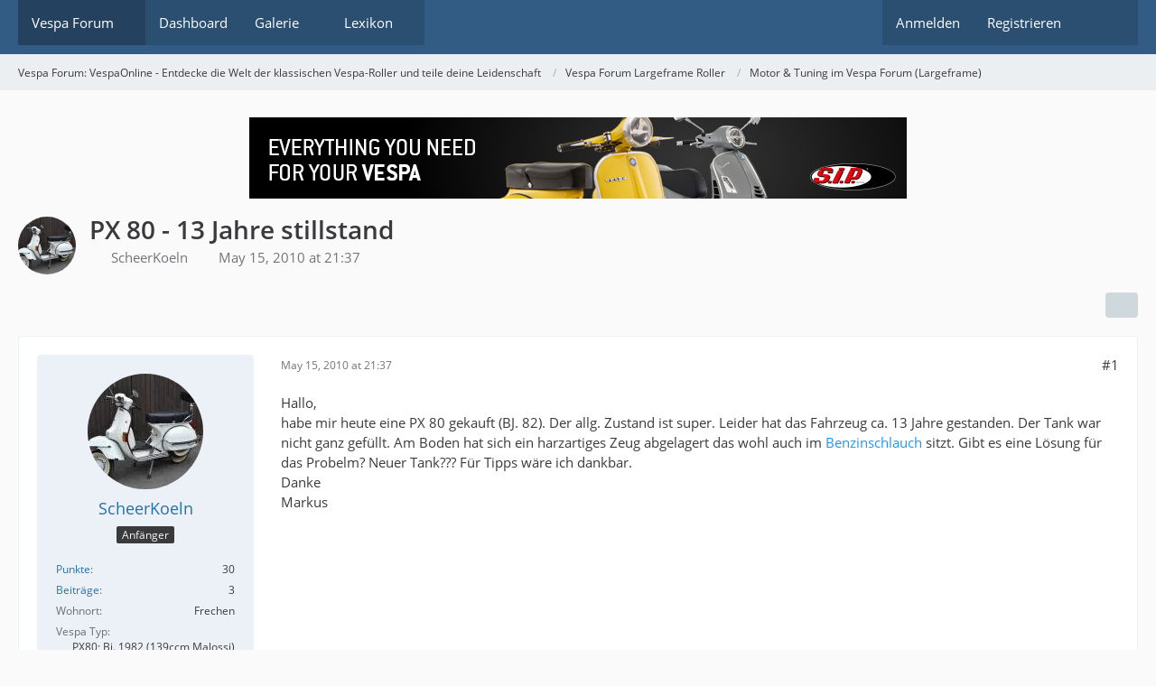

--- FILE ---
content_type: text/html; charset=UTF-8
request_url: https://www.vespaonline.de/forum/193662-px-80-13-jahre-stillstand/
body_size: 12860
content:









<!DOCTYPE html>
<html
	dir="ltr"
	lang="de"
	data-color-scheme="system"
>

<head>
	<meta charset="utf-8">
		
	<title>PX 80 - 13 Jahre stillstand - Motor &amp; Tuning im Vespa Forum (Largeframe) - Vespa Forum: VespaOnline - Entdecke die Welt der klassischen Vespa-Roller und teile deine Leidenschaft</title>
	
	<meta name="viewport" content="width=device-width, initial-scale=1">
<meta name="format-detection" content="telephone=no">
<meta name="description" content="Hallo,
habe mir heute eine PX 80 gekauft (BJ. 82). Der allg. Zustand ist super. Leider hat das Fahrzeug ca. 13 Jahre gestanden. Der Tank war nicht ganz gefüllt. Am Boden hat sich ein harzartiges Zeug abgelagert das wohl auch im  Benzinschlauch  sitzt.…">
<meta property="og:site_name" content="Vespa Forum: VespaOnline - Entdecke die Welt der klassischen Vespa-Roller und teile deine Leidenschaft">
<meta property="og:title" content="PX 80 - 13 Jahre stillstand - Vespa Forum: VespaOnline - Entdecke die Welt der klassischen Vespa-Roller und teile deine Leidenschaft">
<meta property="og:url" content="https://www.vespaonline.de/forum/193662-px-80-13-jahre-stillstand/">
<meta property="og:type" content="article">
<meta property="og:description" content="Hallo,
habe mir heute eine PX 80 gekauft (BJ. 82). Der allg. Zustand ist super. Leider hat das Fahrzeug ca. 13 Jahre gestanden. Der Tank war nicht ganz gefüllt. Am Boden hat sich ein harzartiges Zeug abgelagert das wohl auch im  Benzinschlauch  sitzt.…">
<meta name="keywords" content="Vespa PX, Vespa PX 80">

<!-- Stylesheets -->
<link rel="stylesheet" type="text/css" href="https://www.vespaonline.de/wsc/style/style-3.css?m=1769613532"><link rel="preload" href="https://www.vespaonline.de/wsc/font/families/Open%20Sans/OpenSans-Regular.woff2?v=1614334343" as="font" crossorigin>

<meta name="timezone" content="Europe/Berlin">


<script data-cfasync="false">
	var WCF_PATH = 'https:\/\/www.vespaonline.de\/wsc\/';
	var WSC_API_URL = 'https:\/\/www.vespaonline.de\/wsc\/';
	var WSC_RPC_API_URL = 'https://www.vespaonline.de/wsc/api/rpc/';
	
	var LANGUAGE_ID = 1;
	var LANGUAGE_USE_INFORMAL_VARIANT = false;
	var TIME_NOW = 1770045862;
	var LAST_UPDATE_TIME = 1769613531;
	var ENABLE_DEBUG_MODE = false;
	var ENABLE_PRODUCTION_DEBUG_MODE = false;
	var ENABLE_DEVELOPER_TOOLS = false;
	var PAGE_TITLE = 'Vespa Forum: VespaOnline - Entdecke die Welt der klassischen Vespa-Roller und teile deine Leidenschaft';
	
	var REACTION_TYPES = {"7":{"title":"ThumbsUp","renderedIcon":"<img\n\tsrc=\"https:\/\/www.vespaonline.de\/wsc\/images\/reaction\/7-1f44d.png\"\n\talt=\"ThumbsUp\"\n\tclass=\"reactionType\"\n\tdata-reaction-type-id=\"7\"\n>","iconPath":"https:\/\/www.vespaonline.de\/wsc\/images\/reaction\/7-1f44d.png","showOrder":1,"reactionTypeID":7,"isAssignable":1},"1":{"title":"Gef\u00e4llt mir","renderedIcon":"<img\n\tsrc=\"https:\/\/www.vespaonline.de\/wsc\/images\/reaction\/like.svg\"\n\talt=\"Gef\u00e4llt mir\"\n\tclass=\"reactionType\"\n\tdata-reaction-type-id=\"1\"\n>","iconPath":"https:\/\/www.vespaonline.de\/wsc\/images\/reaction\/like.svg","showOrder":2,"reactionTypeID":1,"isAssignable":1},"2":{"title":"Danke","renderedIcon":"<img\n\tsrc=\"https:\/\/www.vespaonline.de\/wsc\/images\/reaction\/thanks.svg\"\n\talt=\"Danke\"\n\tclass=\"reactionType\"\n\tdata-reaction-type-id=\"2\"\n>","iconPath":"https:\/\/www.vespaonline.de\/wsc\/images\/reaction\/thanks.svg","showOrder":3,"reactionTypeID":2,"isAssignable":1},"3":{"title":"Haha","renderedIcon":"<img\n\tsrc=\"https:\/\/www.vespaonline.de\/wsc\/images\/reaction\/haha.svg\"\n\talt=\"Haha\"\n\tclass=\"reactionType\"\n\tdata-reaction-type-id=\"3\"\n>","iconPath":"https:\/\/www.vespaonline.de\/wsc\/images\/reaction\/haha.svg","showOrder":4,"reactionTypeID":3,"isAssignable":1},"4":{"title":"Verwirrend","renderedIcon":"<img\n\tsrc=\"https:\/\/www.vespaonline.de\/wsc\/images\/reaction\/confused.svg\"\n\talt=\"Verwirrend\"\n\tclass=\"reactionType\"\n\tdata-reaction-type-id=\"4\"\n>","iconPath":"https:\/\/www.vespaonline.de\/wsc\/images\/reaction\/confused.svg","showOrder":5,"reactionTypeID":4,"isAssignable":1},"5":{"title":"Traurig","renderedIcon":"<img\n\tsrc=\"https:\/\/www.vespaonline.de\/wsc\/images\/reaction\/sad.svg\"\n\talt=\"Traurig\"\n\tclass=\"reactionType\"\n\tdata-reaction-type-id=\"5\"\n>","iconPath":"https:\/\/www.vespaonline.de\/wsc\/images\/reaction\/sad.svg","showOrder":6,"reactionTypeID":5,"isAssignable":1}};
	
	
		{
		const colorScheme = matchMedia("(prefers-color-scheme: dark)").matches ? "dark" : "light";
		document.documentElement.dataset.colorScheme = colorScheme;
	}
	</script>

<script data-cfasync="false" src="https://www.vespaonline.de/wsc/js/WoltLabSuite/WebComponent.min.js?v=1769613531"></script>
<script data-cfasync="false" src="https://www.vespaonline.de/wsc/js/preload/de.preload.js?v=1769613531"></script>

<script data-cfasync="false" src="https://www.vespaonline.de/wsc/js/WoltLabSuite.Core.tiny.min.js?v=1769613531"></script>
<script data-cfasync="false">
requirejs.config({
	baseUrl: 'https:\/\/www.vespaonline.de\/wsc\/js',
	urlArgs: 't=1769613531'
	
});

window.addEventListener('pageshow', function(event) {
	if (event.persisted) {
		window.location.reload();
	}
});

</script>











<script data-cfasync="false" src="https://www.vespaonline.de/wsc/js/WoltLabSuite.Gallery.tiny.min.js?v=1769613531"></script>

<script data-cfasync="false" src="https://www.vespaonline.de/wsc/js/WoltLabSuite.Forum.tiny.min.js?v=1769613531"></script>


<noscript>
	<style>
		.jsOnly {
			display: none !important;
		}
		
		.noJsOnly {
			display: block !important;
		}
	</style>
</noscript>



	<script data-eager="true">
		WoltLabLanguage.registerPhrase('wcf.fancybox.imageError', 'Dieses Bild konnte nicht geladen werden.');
		WoltLabLanguage.registerPhrase('wcf.fancybox.moveUp', 'Nach oben bewegen');
		WoltLabLanguage.registerPhrase('wcf.fancybox.moveDown', 'Nach unten bewegen');
		WoltLabLanguage.registerPhrase('wcf.fancybox.moveLeft', 'Nach links bewegen');
		WoltLabLanguage.registerPhrase('wcf.fancybox.moveRight', 'Nach rechts bewegen');
		WoltLabLanguage.registerPhrase('wcf.fancybox.zoomIn', 'Vergrößern');
		WoltLabLanguage.registerPhrase('wcf.fancybox.zoomOut', 'Verkleinern');
		WoltLabLanguage.registerPhrase('wcf.fancybox.toggleFull', 'Zoomstufe umschalten');
		WoltLabLanguage.registerPhrase('wcf.fancybox.toggle1to1', 'Zoomstufe umschalten');
		WoltLabLanguage.registerPhrase('wcf.fancybox.iterateZoom', 'Zoomstufe umschalten');
		WoltLabLanguage.registerPhrase('wcf.fancybox.rotateCcw', 'Gegen den Uhrzeigersinn rotieren');
		WoltLabLanguage.registerPhrase('wcf.fancybox.rotateCw', 'Im Uhrzeigersinn drehen');
		WoltLabLanguage.registerPhrase('wcf.fancybox.flipX', 'Horizontal drehen');
		WoltLabLanguage.registerPhrase('wcf.fancybox.flipY', 'Vertikal spiegeln');
		WoltLabLanguage.registerPhrase('wcf.fancybox.reset', 'Zurücksetzen');
		WoltLabLanguage.registerPhrase('wcf.fancybox.error', 'Etwas ist schiefgelaufen.');
		WoltLabLanguage.registerPhrase('wcf.fancybox.next', 'Weiter');
		WoltLabLanguage.registerPhrase('wcf.fancybox.prev', 'Zurück');
		WoltLabLanguage.registerPhrase('wcf.fancybox.goto', 'Gehe zu Seite #%d');
		WoltLabLanguage.registerPhrase('wcf.fancybox.download', 'Herunterladen');
		WoltLabLanguage.registerPhrase('wcf.fancybox.toggleFullscreen', 'Vollbildmodus umschalten');
		WoltLabLanguage.registerPhrase('wcf.fancybox.toggleExpand', 'Umschalten zwischen Vollbildmodus');
		WoltLabLanguage.registerPhrase('wcf.fancybox.toggleThumbs', 'Miniaturbilder umschalten');
		WoltLabLanguage.registerPhrase('wcf.fancybox.toggleAutoplay', 'Diashow umschalten');
		WoltLabLanguage.registerPhrase('wcf.fancybox.close', 'Schließen');
		WoltLabLanguage.registerPhrase('wcf.fancybox.next', 'Weiter');
		WoltLabLanguage.registerPhrase('wcf.fancybox.prev', 'Zurück');
		WoltLabLanguage.registerPhrase('wcf.fancybox.modal', 'Sie können diesen Dialog mit der ESC-Taste schließen');
		WoltLabLanguage.registerPhrase('wcf.fancybox.elementNotFound', 'HTML Element nicht gefunden');
		WoltLabLanguage.registerPhrase('wcf.fancybox.iframeError', 'Fehler beim Laden der Seite');

	  {
		let stylesheet = document.getElementById("fancybox-stylesheet");
		if (stylesheet === null) {
		  stylesheet = document.createElement("link");
		  stylesheet.rel = "stylesheet";
		  stylesheet.type = "text/css";
		  stylesheet.href = "https://www.vespaonline.de/wsc/style/fancybox.css";
		  stylesheet.id = "fancybox-stylesheet";

		  document.querySelector('link[rel="stylesheet"]').before(stylesheet);
		}
	  }
	</script>
			<template id="consentImageViewer" data-show-all-media="0">
			<div class="messageUserConsent" data-target="">
	<div class="messageUserConsentHeader">
		<span class="messageUserConsentTitle">Externer Inhalt</span>
		<a href="" class="messageUserConsentHost externalURL"></a>
	</div>
	<div class="messageUserConsentDescription">Inhalte von externen Seiten werden ohne Ihre Zustimmung nicht automatisch geladen und angezeigt.</div>
	<div class="messageUserConsentButtonContainer">
		<button type="button" class="button buttonPrimary small jsButtonMessageUserConsentOnce">Inhalt einmalig anzeigen</button>
		<button type="button" class="button small jsButtonMessageUserConsentEnable">Alle externen Inhalte anzeigen</button>
	</div>
	<div class="messageUserConsentNotice">Durch die Aktivierung der externen Inhalte erklären Sie sich damit einverstanden, dass personenbezogene Daten an Drittplattformen übermittelt werden. Mehr Informationen dazu haben wir in unserer Datenschutzerklärung zur Verfügung gestellt.</div>
</div>		</template>
		
	<script type="application/ld+json">
{
"@context": "http://schema.org",
"@type": "WebSite",
"url": "https:\/\/www.vespaonline.de\/",
"potentialAction": {
"@type": "SearchAction",
"target": "https:\/\/www.vespaonline.de\/wsc\/search\/?q={search_term_string}",
"query-input": "required name=search_term_string"
}
}
</script>
<link rel="apple-touch-icon" sizes="180x180" href="https://www.vespaonline.de/wsc/images/style-3/apple-touch-icon.png">
<link rel="manifest" href="https://www.vespaonline.de/wsc/images/style-3/manifest-1.json">
<link rel="icon" type="image/png" sizes="48x48" href="https://www.vespaonline.de/wsc/images/style-3/favicon-48x48.png">
<meta name="msapplication-config" content="https://www.vespaonline.de/wsc/images/style-3/browserconfig.xml">
<meta name="theme-color" content="#325c84">
<script>
	{
		document.querySelector('meta[name="theme-color"]').content = window.getComputedStyle(document.documentElement).getPropertyValue("--wcfPageThemeColor");
	}
</script>

	
			<link rel="canonical" href="https://www.vespaonline.de/forum/193662-px-80-13-jahre-stillstand/">
		
					
			<script type="application/ld+json">
			{
				"@context": "http://schema.org",
				"@type": "Question",
				"name": "PX 80 - 13 Jahre stillstand",
				"upvoteCount": "0",
				"text": "Hallo,\nhabe mir heute eine PX 80 gekauft (BJ. 82). Der allg. Zustand ist super. Leider hat das Fahrzeug ca. 13 Jahre gestanden. Der Tank war nicht ganz gef\u00fcllt. Am Boden hat sich ein harzartiges Zeug abgelagert das wohl auch im  Benzinschlauch  sitzt. Gibt es eine L\u00f6sung f\u00fcr das Probelm? Neuer Tank??? F\u00fcr Tipps w\u00e4re ich dankbar.\nDanke\nMarkus",
				"datePublished": "2010-05-15T21:37:08+02:00",
				"author": {
					"@type": "Person",
					"name": "ScheerKoeln"											,"url": "https:\/\/www.vespaonline.de\/wsc\/user\/17491-scheerkoeln\/"									},
				"answerCount": "3"			}
		</script>
		</head>

<body id="tpl_wbb_thread"
	itemscope itemtype="http://schema.org/WebPage" itemid="https://www.vespaonline.de/forum/193662-px-80-13-jahre-stillstand/"	data-template="thread" data-application="wbb" data-page-id="46" data-page-identifier="com.woltlab.wbb.Thread"	data-board-id="132" data-thread-id="193662"	class="">

<span id="top"></span>

<div id="pageContainer" class="pageContainer">
	
	
	<div id="pageHeaderContainer" class="pageHeaderContainer">
	<header id="pageHeader" class="pageHeader">
		<div id="pageHeaderPanel" class="pageHeaderPanel">
			<div class="layoutBoundary">
				<div class="box mainMenu" data-box-identifier="com.woltlab.wcf.MainMenu">
			
		
	<div class="boxContent">
		<nav aria-label="Hauptmenü">
	<ol class="boxMenu">
		
		
					<li class="active boxMenuHasChildren" data-identifier="com.woltlab.wbb.BoardList">
				<a href="https://www.vespaonline.de/" class="boxMenuLink" aria-current="page">
					<span class="boxMenuLinkTitle">Vespa Forum</span>
																<fa-icon size="16" name="angle-down" solid></fa-icon>
									</a>
				
				<ol class="boxMenuDepth1">				
									<li class="" data-identifier="com.woltlab.wbb.UnresolvedThreadList">
				<a href="https://www.vespaonline.de/unresolved-thread-list/" class="boxMenuLink">
					<span class="boxMenuLinkTitle">Unerledigte Themen</span>
														</a>
				
				</li>				
									</ol></li>									<li class="" data-identifier="com.woltlab.wcf.Dashboard">
				<a href="https://www.vespaonline.de/wsc/dashboard/" class="boxMenuLink">
					<span class="boxMenuLinkTitle">Dashboard</span>
														</a>
				
				</li>				
									<li class=" boxMenuHasChildren" data-identifier="com.woltlab.gallery.Gallery">
				<a href="https://www.vespaonline.de/gallery/" class="boxMenuLink">
					<span class="boxMenuLinkTitle">Galerie</span>
																<fa-icon size="16" name="angle-down" solid></fa-icon>
									</a>
				
				<ol class="boxMenuDepth1">				
									<li class="" data-identifier="com.woltlab.gallery.AlbumList">
				<a href="https://www.vespaonline.de/gallery/album-list/" class="boxMenuLink">
					<span class="boxMenuLinkTitle">Alben</span>
														</a>
				
				</li>				
									<li class="" data-identifier="com.woltlab.gallery.Map">
				<a href="https://www.vespaonline.de/gallery/map/" class="boxMenuLink">
					<span class="boxMenuLinkTitle">Karte</span>
														</a>
				
				</li>				
									</ol></li>									<li class=" boxMenuHasChildren" data-identifier="com.viecode.lexicon.Lexicon">
				<a href="https://www.vespaonline.de/lexicon/" class="boxMenuLink">
					<span class="boxMenuLinkTitle">Lexikon</span>
																<fa-icon size="16" name="angle-down" solid></fa-icon>
									</a>
				
				<ol class="boxMenuDepth1">				
									<li class="" data-identifier="com.viecode.lexicon.Changes">
				<a href="https://www.vespaonline.de/lexicon/changes/" class="boxMenuLink">
					<span class="boxMenuLinkTitle">Letzte Änderungen</span>
														</a>
				
				</li>				
									</ol></li>								
		
	</ol>
</nav>	</div>
</div><button type="button" class="pageHeaderMenuMobile" aria-expanded="false" aria-label="Menü">
	<span class="pageHeaderMenuMobileInactive">
		<fa-icon size="32" name="bars"></fa-icon>
	</span>
	<span class="pageHeaderMenuMobileActive">
		<fa-icon size="32" name="xmark"></fa-icon>
	</span>
</button>
				
				<nav id="topMenu" class="userPanel">
	<ul class="userPanelItems">
								<li id="userLogin">
				<a
					class="loginLink"
					href="https://www.vespaonline.de/wsc/login/?url=https%3A%2F%2Fwww.vespaonline.de%2Fforum%2F193662-px-80-13-jahre-stillstand%2F"
					rel="nofollow"
				>Anmelden</a>
			</li>
							<li id="userRegistration">
					<a
						class="registrationLink"
						href="https://www.vespaonline.de/wsc/register/"
						rel="nofollow"
					>Registrieren</a>
				</li>
							
								
							
		<!-- page search -->
		<li>
			<a href="https://www.vespaonline.de/wsc/search/" id="userPanelSearchButton" class="jsTooltip" title="Suche"><fa-icon size="32" name="magnifying-glass"></fa-icon> <span>Suche</span></a>
		</li>
	</ul>
</nav>
	<a
		href="https://www.vespaonline.de/wsc/login/?url=https%3A%2F%2Fwww.vespaonline.de%2Fforum%2F193662-px-80-13-jahre-stillstand%2F"
		class="userPanelLoginLink jsTooltip"
		title="Anmelden"
		rel="nofollow"
	>
		<fa-icon size="32" name="arrow-right-to-bracket"></fa-icon>
	</a>
			</div>
		</div>
		
		<div id="pageHeaderFacade" class="pageHeaderFacade">
			<div class="layoutBoundary">
				<div id="pageHeaderLogo" class="pageHeaderLogo">
		
	<a href="https://www.vespaonline.de/" aria-label="Vespa Forum: VespaOnline - Entdecke die Welt der klassischen Vespa-Roller und teile deine Leidenschaft">
		<img src="https://www.vespaonline.de/wsc/images/style-3/pageLogo-a300f63c.png" alt="Vespa Forum: VespaOnline" class="pageHeaderLogoLarge" height="256" width="256" loading="eager">
		<img src="https://www.vespaonline.de/wsc/images/style-3/pageLogoMobile-ee384cd2.png" alt="Vespa Forum: VespaOnline" class="pageHeaderLogoSmall" height="132" width="114" loading="eager">
		
		
	</a>
</div>
				
					

					
		
			
	
<button type="button" id="pageHeaderSearchMobile" class="pageHeaderSearchMobile" aria-expanded="false" aria-label="Suche">
	<fa-icon size="32" name="magnifying-glass"></fa-icon>
</button>

<div id="pageHeaderSearch" class="pageHeaderSearch">
	<form method="post" action="https://www.vespaonline.de/wsc/search/">
		<div id="pageHeaderSearchInputContainer" class="pageHeaderSearchInputContainer">
			<div class="pageHeaderSearchType dropdown">
				<a href="#" class="button dropdownToggle" id="pageHeaderSearchTypeSelect">
					<span class="pageHeaderSearchTypeLabel">Dieses Thema</span>
					<fa-icon size="16" name="angle-down" solid></fa-icon>
				</a>
				<ul class="dropdownMenu">
					<li><a href="#" data-extended-link="https://www.vespaonline.de/wsc/search/?extended=1" data-object-type="everywhere">Alles</a></li>
					<li class="dropdownDivider"></li>
					
											<li><a href="#" data-extended-link="https://www.vespaonline.de/wsc/search/?extended=1&amp;type=com.woltlab.wbb.post" data-object-type="com.woltlab.wbb.post" data-parameters='{ "threadID": 193662 }'>Dieses Thema</a></li>		<li><a href="#" data-extended-link="https://www.vespaonline.de/wsc/search/?extended=1&amp;type=com.woltlab.wbb.post" data-object-type="com.woltlab.wbb.post" data-parameters='{ "boardID": 132 }'>Dieses Forum</a></li>
						
						<li class="dropdownDivider"></li>
					
					
																																								<li><a href="#" data-extended-link="https://www.vespaonline.de/wsc/search/?type=com.woltlab.wbb.post&amp;extended=1" data-object-type="com.woltlab.wbb.post">Forum</a></li>
																								<li><a href="#" data-extended-link="https://www.vespaonline.de/wsc/search/?type=com.woltlab.gallery.image&amp;extended=1" data-object-type="com.woltlab.gallery.image">Galerie</a></li>
																								<li><a href="#" data-extended-link="https://www.vespaonline.de/wsc/search/?type=com.viecode.lexicon.entry&amp;extended=1" data-object-type="com.viecode.lexicon.entry">Lexikon</a></li>
																								<li><a href="#" data-extended-link="https://www.vespaonline.de/wsc/search/?type=com.woltlab.wcf.page&amp;extended=1" data-object-type="com.woltlab.wcf.page">Seiten</a></li>
																
					<li class="dropdownDivider"></li>
					<li><a class="pageHeaderSearchExtendedLink" href="https://www.vespaonline.de/wsc/search/?extended=1">Erweiterte Suche</a></li>
				</ul>
			</div>
			
			<input type="search" name="q" id="pageHeaderSearchInput" class="pageHeaderSearchInput" placeholder="Suchbegriff eingeben" autocomplete="off" value="">
			
			<button type="submit" class="pageHeaderSearchInputButton button" title="Suche">
				<fa-icon size="16" name="magnifying-glass"></fa-icon>
			</button>
			
			<div id="pageHeaderSearchParameters"></div>
			
					</div>
	</form>
</div>

	
			</div>
		</div>
	</header>
	
	
</div>
	
	
	
	
	
	<div class="pageNavigation">
	<div class="layoutBoundary">
			<nav class="breadcrumbs" aria-label="Verlaufsnavigation">
		<ol class="breadcrumbs__list" itemprop="breadcrumb" itemscope itemtype="http://schema.org/BreadcrumbList">
			<li class="breadcrumbs__item" title="Vespa Forum: VespaOnline - Entdecke die Welt der klassischen Vespa-Roller und teile deine Leidenschaft" itemprop="itemListElement" itemscope itemtype="http://schema.org/ListItem">
							<a class="breadcrumbs__link" href="https://www.vespaonline.de/" itemprop="item">
																<span class="breadcrumbs__title" itemprop="name">Vespa Forum: VespaOnline - Entdecke die Welt der klassischen Vespa-Roller und teile deine Leidenschaft</span>
							</a>
															<meta itemprop="position" content="1">
																					</li>
														
											<li class="breadcrumbs__item" title="Vespa Forum Largeframe Roller" itemprop="itemListElement" itemscope itemtype="http://schema.org/ListItem">
							<a class="breadcrumbs__link" href="https://www.vespaonline.de/board/129-vespa-forum-largeframe-roller/" itemprop="item">
																<span class="breadcrumbs__title" itemprop="name">Vespa Forum Largeframe Roller</span>
							</a>
															<meta itemprop="position" content="2">
																					</li>
														
											<li class="breadcrumbs__item" title="Motor &amp; Tuning im Vespa Forum (Largeframe)" itemprop="itemListElement" itemscope itemtype="http://schema.org/ListItem">
							<a class="breadcrumbs__link" href="https://www.vespaonline.de/board/132-motor-tuning-im-vespa-forum-largeframe/" itemprop="item">
																	<span class="breadcrumbs__parent_indicator">
										<fa-icon size="16" name="arrow-left-long"></fa-icon>
									</span>
																<span class="breadcrumbs__title" itemprop="name">Motor &amp; Tuning im Vespa Forum (Largeframe)</span>
							</a>
															<meta itemprop="position" content="3">
																					</li>
		</ol>
	</nav>
	</div>
</div>
	
	
	
	<section id="main" class="main" role="main" 	itemprop="mainEntity" itemscope itemtype="http://schema.org/DiscussionForumPosting"
	itemid="https://www.vespaonline.de/forum/193662-px-80-13-jahre-stillstand/#post529181"
>
				
		<div class="layoutBoundary">
			

						
			<div id="content" class="content">
				<div class="wcfAdLocation wcfAdLocationHeaderContent"><div><a href=https://www.sip-scootershop.com/?utm_campaign=partner&utm_source=partnername&utm_medium=banner title="SIP Scootershop | Vespa Tuning &amp; Scooter Parts"><img src=https://static.sip-scootershop.com/media/marketing/banner/regular/728x90_banner_modern_classic_vespa_en.jpg width="728" height="90" alt="SIP Scootershop | Vespa Tuning &amp; Scooter Parts" /></a></div></div>				
																<header class="contentHeader messageGroupContentHeader wbbThread" data-thread-id="193662" data-is-closed="0" data-is-deleted="0" data-is-disabled="0" data-is-sticky="0" data-is-announcement="0" data-is-link="0">
		<div class="contentHeaderIcon">
			<img src="https://www.vespaonline.de/wsc/_data/public/files/65/cc/114254-65cc85153360eeb2a9966a030803ca56271f59f4dfe27efa284e54293f83f77f.webp" width="64" height="64" alt="" class="userAvatarImage">
															
		</div>

		<div class="contentHeaderTitle">
			<h1 class="contentTitle" itemprop="name headline">PX 80 - 13 Jahre stillstand</h1>
			<ul class="inlineList contentHeaderMetaData">
				

				

									<li>
						<fa-icon size="16" name="user"></fa-icon>
						<a href="https://www.vespaonline.de/wsc/user/17491-scheerkoeln/" data-object-id="17491" class="userLink">ScheerKoeln</a>					</li>
				
				<li>
					<fa-icon size="16" name="clock"></fa-icon>
					<a href="https://www.vespaonline.de/forum/193662-px-80-13-jahre-stillstand/"><woltlab-core-date-time date="2010-05-15T21:37:08+02:00">May 15, 2010 at 21:37</woltlab-core-date-time></a>
				</li>

				
				
				
			</ul>

			<meta itemprop="url" content="https://www.vespaonline.de/forum/193662-px-80-13-jahre-stillstand/">
			<meta itemprop="commentCount" content="3">
					</div>

		
	</header>
													
				
				
				
				
				

				




	<div class="contentInteraction">
		
					<div class="contentInteractionButtonContainer">
				
									 <div class="contentInteractionShareButton">
						<button type="button" class="button small wsShareButton jsTooltip" title="Teilen" data-link="https://www.vespaonline.de/forum/193662-px-80-13-jahre-stillstand/" data-link-title="PX 80 - 13 Jahre stillstand" data-bbcode="[thread]193662[/thread]">
		<fa-icon size="16" name="share-nodes"></fa-icon>
	</button>					</div>
				
							</div>
			</div>


	<div class="section">
		<ul
			class="wbbThreadPostList messageList jsClipboardContainer"
			data-is-last-page="true"
			data-last-post-time="1273999196"
			data-page-no="1"
			data-type="com.woltlab.wbb.post"
		>
							
	


			
		
		
		
	
	
			<li
			id="post529181"
			class="
				anchorFixedHeader
				messageGroupStarter											"
		>
			<article class="wbbPost message messageSidebarOrientationLeft jsClipboardObject jsMessage userOnlineGroupMarking3"
				data-post-id="529181" data-can-edit="0" data-can-edit-inline="0"
				data-is-closed="0" data-is-deleted="0" data-is-disabled="0"
								data-object-id="529181" data-object-type="com.woltlab.wbb.likeablePost" data-user-id="17491"											>
				<meta itemprop="datePublished" content="2010-05-15T21:37:08+02:00">
													 
	
<aside role="presentation" class="messageSidebar member" itemprop="author" itemscope itemtype="http://schema.org/Person">
	<div class="messageAuthor">
		
		
								
							<div class="userAvatar">
					<a href="https://www.vespaonline.de/wsc/user/17491-scheerkoeln/" aria-hidden="true" tabindex="-1"><img src="https://www.vespaonline.de/wsc/_data/public/files/65/cc/114254-65cc85153360eeb2a9966a030803ca56271f59f4dfe27efa284e54293f83f77f.webp" width="128" height="128" alt="" class="userAvatarImage"></a>					
									</div>
						
			<div class="messageAuthorContainer">
				<a href="https://www.vespaonline.de/wsc/user/17491-scheerkoeln/" class="username userLink" data-object-id="17491" itemprop="url">
					<span itemprop="name">ScheerKoeln</span>
				</a>
														
					
							</div>
			
												<div class="userTitle">
						<span class="badge userTitleBadge">Anfänger</span>
					</div>
				
				
							
						</div>
	
			
		
									<div class="userCredits">
					<dl class="plain dataList">
						<dt><a href="#" class="activityPointsDisplay jsTooltip" title="Punkte von ScheerKoeln anzeigen" data-user-id="17491">Punkte</a></dt>
								<dd>30</dd>
														
														
								<dt><a href="https://www.vespaonline.de/user-post-list/17491-scheerkoeln/" title="Beiträge von ScheerKoeln" class="jsTooltip">Beiträge</a></dt>
	<dd>3</dd>

							
																																																															<dt>Wohnort</dt>
											<dd>Frechen</dd>
																																																																			<dt>Vespa Typ</dt>
											<dd>PX80; Bj. 1982 (139ccm Malossi)</dd>
					</dl>
				</div>
			
				
		
	</aside>
				
				<div class="messageContent">
					<header class="messageHeader">
						<div class="messageHeaderBox">
							<ul class="messageHeaderMetaData">
								<li><a href="https://www.vespaonline.de/forum/193662-px-80-13-jahre-stillstand/?postID=529181#post529181" rel="nofollow" class="permalink messagePublicationTime"><woltlab-core-date-time date="2010-05-15T21:37:08+02:00">May 15, 2010 at 21:37</woltlab-core-date-time></a></li>
								
								
							</ul>
							
							<ul class="messageStatus">
																																																
								
							</ul>
						</div>
						
						<ul class="messageQuickOptions">
															
														
															<li>
									<a href="https://www.vespaonline.de/forum/193662-px-80-13-jahre-stillstand/?postID=529181#post529181" rel="nofollow" class="jsTooltip wsShareButton" title="Teilen" data-link-title="PX 80 - 13 Jahre stillstand">#1</a>
								</li>
														
														
							
						</ul>
						
						
					</header>
					
					<div class="messageBody">
												
												
						
						
						<div class="messageText" itemprop="text">
																													
							<p>Hallo,<br>habe mir heute eine PX 80 gekauft (BJ. 82). Der allg. Zustand ist super. Leider hat das Fahrzeug ca. 13 Jahre gestanden. Der Tank war nicht ganz gefüllt. Am Boden hat sich ein harzartiges Zeug abgelagert das wohl auch im <a href="https://www.vespaonline.de/lexicon/entry/121-benzinschlauch/" class="lexiconEntryLink lexiconEntryAutoLink" data-object-id="121">Benzinschlauch</a> sitzt. Gibt es eine Lösung für das Probelm? Neuer Tank??? Für Tipps wäre ich dankbar.<br>Danke<br>Markus</p>						</div>
						
						
					</div>
					
					<footer class="messageFooter">
												
												
						
						
						<div class="messageFooterNotes">
														
														
														
														
							
						</div>
						
						<div class="messageFooterGroup">
							
																	
	<woltlab-core-reaction-summary
		data="[]"
		object-type="com.woltlab.wbb.likeablePost"
		object-id="529181"
		selected-reaction="0"
	></woltlab-core-reaction-summary>
							
							<ul class="messageFooterButtonsExtra buttonList smallButtons jsMobileNavigationExtra">
																																								
							</ul>
							
							<ul class="messageFooterButtons buttonList smallButtons jsMobileNavigation">
																																								
							</ul>
						</div>

						
					</footer>
				</div>
			</article>
		</li>
		
	
	
						
				
		
							
		
		
		
	
	
			<li
			id="post529191"
			class="
				anchorFixedHeader
															"
		>
			<article class="wbbPost message messageSidebarOrientationLeft jsClipboardObject jsMessage userOnlineGroupMarking3"
				data-post-id="529191" data-can-edit="0" data-can-edit-inline="0"
				data-is-closed="0" data-is-deleted="0" data-is-disabled="0"
								data-object-id="529191" data-object-type="com.woltlab.wbb.likeablePost" data-user-id="7822"													itemprop="comment"
					itemscope itemtype="http://schema.org/Comment"
					itemid="https://www.vespaonline.de/forum/193662-px-80-13-jahre-stillstand/?postID=529191#post529191"
							>
				<meta itemprop="datePublished" content="2010-05-15T21:47:25+02:00">
													<meta itemprop="url" content="https://www.vespaonline.de/forum/193662-px-80-13-jahre-stillstand/?postID=529191#post529191">
								
<aside role="presentation" class="messageSidebar member" itemprop="author" itemscope itemtype="http://schema.org/Person">
	<div class="messageAuthor">
		
		
								
							<div class="userAvatar">
					<a href="https://www.vespaonline.de/wsc/user/7822-2phace/" aria-hidden="true" tabindex="-1"><img src="https://www.vespaonline.de/wsc/_data/public/files/3b/17/108442-3b17f2eaa25c84cce58d5cb2ba966029f14f63a527d519e3fbc1cbb413427e0d.webp" width="128" height="128" alt="" class="userAvatarImage"></a>					
									</div>
						
			<div class="messageAuthorContainer">
				<a href="https://www.vespaonline.de/wsc/user/7822-2phace/" class="username userLink" data-object-id="7822" itemprop="url">
					<span itemprop="name">2phace</span>
				</a>
														
					
							</div>
			
												<div class="userTitle">
						<span class="badge userTitleBadge">Meister</span>
					</div>
				
				
							
						</div>
	
			
		
									<div class="userCredits">
					<dl class="plain dataList">
						<dt><a href="https://www.vespaonline.de/wsc/user/7822-2phace/#likes" class="jsTooltip" title="Erhaltene Reaktionen von 2phace">Reaktionen</a></dt>
								<dd>2</dd>
														
															<dt><a href="#" class="activityPointsDisplay jsTooltip" title="Punkte von 2phace anzeigen" data-user-id="7822">Punkte</a></dt>
								<dd>10,962</dd>
														
															<dt><a href="#" class="trophyPoints jsTooltip userTrophyOverlayList" data-user-id="7822" title="Trophäen von 2phace anzeigen">Trophäen</a></dt>
								<dd>1</dd>
														
								<dt><a href="https://www.vespaonline.de/user-post-list/7822-2phace/" title="Beiträge von 2phace" class="jsTooltip">Beiträge</a></dt>
	<dd>2,155</dd>
	<dt><a href="https://www.vespaonline.de/gallery/user-image-list/7822-2phace/" title="Bilder von 2phace" class="jsTooltip">Bilder</a></dt>
	<dd>2</dd>

							
																																																															<dt>Wohnort</dt>
											<dd>Hilden, Nähe Düsseldorf</dd>
																																																																			<dt>Vespa Typ</dt>
											<dd>suche gleichgesinnte Polo-Fahrer zum Rumprollen aufm Mäcces Parkplatz</dd>
					</dl>
				</div>
			
				
		
	</aside>
				
				<div class="messageContent">
					<header class="messageHeader">
						<div class="messageHeaderBox">
							<ul class="messageHeaderMetaData">
								<li><a href="https://www.vespaonline.de/forum/193662-px-80-13-jahre-stillstand/?postID=529191#post529191" rel="nofollow" class="permalink messagePublicationTime"><woltlab-core-date-time date="2010-05-15T21:47:25+02:00">May 15, 2010 at 21:47</woltlab-core-date-time></a></li>
								
								
							</ul>
							
							<ul class="messageStatus">
																																																
								
							</ul>
						</div>
						
						<ul class="messageQuickOptions">
															
														
															<li>
									<a href="https://www.vespaonline.de/forum/193662-px-80-13-jahre-stillstand/?postID=529191#post529191" rel="nofollow" class="jsTooltip wsShareButton" title="Teilen" data-link-title="PX 80 - 13 Jahre stillstand">#2</a>
								</li>
														
														
							
						</ul>
						
						
					</header>
					
					<div class="messageBody">
												
												
						
						
						<div class="messageText" itemprop="text">
														
							<p>Hi!</p><p>Sei bitte nicht böse, wenn du jetzt nicht flugs eine Antwort auf deine Fragen bekommst... Ich möchte dich zunächst an die Suchfunktion verweisen, der Button oben links unter dem Vespaonline-Logo (mit der kleinen Lupe). Dort findest du, was du wissen möchtest.</p>						</div>
						
						
					</div>
					
					<footer class="messageFooter">
												
													<div class="messageSignature">
								<div><p>Wer reitet so spät durch Nacht und Wind...?</p></div>
							</div>
												
						
						
						<div class="messageFooterNotes">
														
														
														
														
							
						</div>
						
						<div class="messageFooterGroup">
							
																	
	<woltlab-core-reaction-summary
		data="[]"
		object-type="com.woltlab.wbb.likeablePost"
		object-id="529191"
		selected-reaction="0"
	></woltlab-core-reaction-summary>
							
							<ul class="messageFooterButtonsExtra buttonList smallButtons jsMobileNavigationExtra">
																																								
							</ul>
							
							<ul class="messageFooterButtons buttonList smallButtons jsMobileNavigation">
																																								
							</ul>
						</div>

						
					</footer>
				</div>
			</article>
		</li>
		
	
	
										
						
						
						
							
		
							
		
		
		
	
	
			<li
			id="post529204"
			class="
				anchorFixedHeader
															"
		>
			<article class="wbbPost message messageSidebarOrientationLeft jsClipboardObject jsMessage userOnlineGroupMarking7"
				data-post-id="529204" data-can-edit="0" data-can-edit-inline="0"
				data-is-closed="0" data-is-deleted="0" data-is-disabled="0"
								data-object-id="529204" data-object-type="com.woltlab.wbb.likeablePost" data-user-id="17119"													itemprop="comment"
					itemscope itemtype="http://schema.org/Comment"
					itemid="https://www.vespaonline.de/forum/193662-px-80-13-jahre-stillstand/?postID=529204#post529204"
							>
				<meta itemprop="datePublished" content="2010-05-15T22:13:49+02:00">
													<meta itemprop="url" content="https://www.vespaonline.de/forum/193662-px-80-13-jahre-stillstand/?postID=529204#post529204">
								
<aside role="presentation" class="messageSidebar member" itemprop="author" itemscope itemtype="http://schema.org/Person">
	<div class="messageAuthor">
		
		
								
							<div class="userAvatar">
					<a href="https://www.vespaonline.de/wsc/user/17119-rassmo/" aria-hidden="true" tabindex="-1"><img src="https://www.vespaonline.de/wsc/_data/public/files/09/d0/114057-09d0a3d3141e66a106595f8045bbc53c6365d3ce75460190f83bbfb4e32d9a1e.webp" width="128" height="128" alt="" class="userAvatarImage"></a>					
									</div>
						
			<div class="messageAuthorContainer">
				<a href="https://www.vespaonline.de/wsc/user/17119-rassmo/" class="username userLink" data-object-id="17119" itemprop="url">
					<span itemprop="name"><font color=#0066CC><strong>rassmo</strong></font></span>
				</a>
														
					
							</div>
			
												<div class="userTitle">
						<span class="badge userTitleBadge blue">Foren-Himbeertoni</span>
					</div>
				
				
							
						</div>
	
			
		
									<div class="userCredits">
					<dl class="plain dataList">
						<dt><a href="https://www.vespaonline.de/wsc/user/17119-rassmo/#likes" class="jsTooltip" title="Erhaltene Reaktionen von rassmo">Reaktionen</a></dt>
								<dd>2,629</dd>
														
															<dt><a href="#" class="activityPointsDisplay jsTooltip" title="Punkte von rassmo anzeigen" data-user-id="17119">Punkte</a></dt>
								<dd>62,174</dd>
														
															<dt><a href="#" class="trophyPoints jsTooltip userTrophyOverlayList" data-user-id="17119" title="Trophäen von rassmo anzeigen">Trophäen</a></dt>
								<dd>3</dd>
														
								<dt><a href="https://www.vespaonline.de/user-post-list/17119-rassmo/" title="Beiträge von rassmo" class="jsTooltip">Beiträge</a></dt>
	<dd>11,833</dd>

	<dt><a href="https://www.vespaonline.de/lexicon/entry-list/?userID=17119" title="Einträge von „rassmo“ suchen" class="jsTooltip">Einträge</a></dt>
	<dd>10</dd>
					</dl>
				</div>
			
				
		
	</aside>
				
				<div class="messageContent">
					<header class="messageHeader">
						<div class="messageHeaderBox">
							<ul class="messageHeaderMetaData">
								<li><a href="https://www.vespaonline.de/forum/193662-px-80-13-jahre-stillstand/?postID=529204#post529204" rel="nofollow" class="permalink messagePublicationTime"><woltlab-core-date-time date="2010-05-15T22:13:49+02:00">May 15, 2010 at 22:13</woltlab-core-date-time></a></li>
								
								
							</ul>
							
							<ul class="messageStatus">
																																																
								
							</ul>
						</div>
						
						<ul class="messageQuickOptions">
															
														
															<li>
									<a href="https://www.vespaonline.de/forum/193662-px-80-13-jahre-stillstand/?postID=529204#post529204" rel="nofollow" class="jsTooltip wsShareButton" title="Teilen" data-link-title="PX 80 - 13 Jahre stillstand">#3</a>
								</li>
														
														
							
						</ul>
						
						
					</header>
					
					<div class="messageBody">
												
												
						
						
						<div class="messageText" itemprop="text">
														
							<blockquote class="quoteBox collapsibleBbcode jsCollapsibleBbcode" cite="/forum/?postID=529181#post529181">
	<div class="quoteBoxIcon">
					<a href="https://www.vespaonline.de/wsc/user/17491-scheerkoeln/" class="userLink" data-object-id="17491" aria-hidden="true" tabindex="-1"><img src="https://www.vespaonline.de/wsc/_data/public/files/65/cc/114254-65cc85153360eeb2a9966a030803ca56271f59f4dfe27efa284e54293f83f77f.webp" width="24" height="24" alt="" class="userAvatarImage"></a>
			</div>
	
	<div class="quoteBoxTitle">
									<a href="/forum/?postID=529181#post529181">Zitat von ScheerKoeln</a>
						</div>
	
	<div class="quoteBoxContent">
		<p>Am Boden hat sich ein harzartiges Zeug abgelagert das wohl auch im <a href="https://www.vespaonline.de/lexicon/entry/121-benzinschlauch/" class="lexiconEntryLink lexiconEntryAutoLink" data-object-id="121">Benzinschlauch</a> sitzt.</p>
	</div>
	
	</blockquote><p>Mit Sicherheit nicht nur im Tank und <a href="https://www.vespaonline.de/lexicon/entry/121-benzinschlauch/" class="lexiconEntryLink lexiconEntryAutoLink" data-object-id="121">Benzinschlauch</a> sondern auch im Vergaser. Also Tank, siehe <a href="https://www.vespaonline.de/forum/5334-tank-voller-harz.html">tank voller harz</a> , und vergaser reinigen.</p>						</div>
						
						
					</div>
					
					<footer class="messageFooter">
												
													<div class="messageSignature">
								<div><p>Jeder will alt werden, aber keiner will alt sein.</p></div>
							</div>
												
						
						
						<div class="messageFooterNotes">
														
														
														
														
							
						</div>
						
						<div class="messageFooterGroup">
							
																	
	<woltlab-core-reaction-summary
		data="[]"
		object-type="com.woltlab.wbb.likeablePost"
		object-id="529204"
		selected-reaction="0"
	></woltlab-core-reaction-summary>
							
							<ul class="messageFooterButtonsExtra buttonList smallButtons jsMobileNavigationExtra">
																																								
							</ul>
							
							<ul class="messageFooterButtons buttonList smallButtons jsMobileNavigation">
																																								
							</ul>
						</div>

						
					</footer>
				</div>
			</article>
		</li>
		
	
	
									
							
						
						
							
		
							
		
		
		
	
	
			<li
			id="post529293"
			class="
				anchorFixedHeader
															"
		>
			<article class="wbbPost message messageSidebarOrientationLeft jsClipboardObject jsMessage userOnlineGroupMarking3"
				data-post-id="529293" data-can-edit="0" data-can-edit-inline="0"
				data-is-closed="0" data-is-deleted="0" data-is-disabled="0"
								data-object-id="529293" data-object-type="com.woltlab.wbb.likeablePost" data-user-id="12165"													itemprop="comment"
					itemscope itemtype="http://schema.org/Comment"
					itemid="https://www.vespaonline.de/forum/193662-px-80-13-jahre-stillstand/?postID=529293#post529293"
							>
				<meta itemprop="datePublished" content="2010-05-16T10:39:56+02:00">
													<meta itemprop="url" content="https://www.vespaonline.de/forum/193662-px-80-13-jahre-stillstand/?postID=529293#post529293">
								
<aside role="presentation" class="messageSidebar member" itemprop="author" itemscope itemtype="http://schema.org/Person">
	<div class="messageAuthor">
		
		
								
							<div class="userAvatar">
					<a href="https://www.vespaonline.de/wsc/user/12165-heinzman/" aria-hidden="true" tabindex="-1"><img src="https://www.vespaonline.de/wsc/_data/public/files/3c/09/110886-3c09274d185b7e7ad9f6fcd4f81a04e3aa15ff8a86ebe0b48b1ad1650257bbbe.webp" width="128" height="128" alt="" class="userAvatarImage"></a>					
									</div>
						
			<div class="messageAuthorContainer">
				<a href="https://www.vespaonline.de/wsc/user/12165-heinzman/" class="username userLink" data-object-id="12165" itemprop="url">
					<span itemprop="name">Heinzman</span>
				</a>
														
					
							</div>
			
												<div class="userTitle">
						<span class="badge userTitleBadge">Schüler</span>
					</div>
				
				
							
						</div>
	
			
		
									<div class="userCredits">
					<dl class="plain dataList">
						<dt><a href="#" class="activityPointsDisplay jsTooltip" title="Punkte von Heinzman anzeigen" data-user-id="12165">Punkte</a></dt>
								<dd>405</dd>
														
														
								<dt><a href="https://www.vespaonline.de/user-post-list/12165-heinzman/" title="Beiträge von Heinzman" class="jsTooltip">Beiträge</a></dt>
	<dd>78</dd>

							
																																																															<dt>Wohnort</dt>
											<dd>Langerwehe</dd>
																																																																			<dt>Vespa Typ</dt>
											<dd>PX80E Lusso Bj.1991 </dd>
					</dl>
				</div>
			
				
		
	</aside>
				
				<div class="messageContent">
					<header class="messageHeader">
						<div class="messageHeaderBox">
							<ul class="messageHeaderMetaData">
								<li><a href="https://www.vespaonline.de/forum/193662-px-80-13-jahre-stillstand/?postID=529293#post529293" rel="nofollow" class="permalink messagePublicationTime"><woltlab-core-date-time date="2010-05-16T10:39:56+02:00">May 16, 2010 at 10:39</woltlab-core-date-time></a></li>
								
								
							</ul>
							
							<ul class="messageStatus">
																																																
								
							</ul>
						</div>
						
						<ul class="messageQuickOptions">
															
														
															<li>
									<a href="https://www.vespaonline.de/forum/193662-px-80-13-jahre-stillstand/?postID=529293#post529293" rel="nofollow" class="jsTooltip wsShareButton" title="Teilen" data-link-title="PX 80 - 13 Jahre stillstand">#4</a>
								</li>
														
														
							
						</ul>
						
						
					</header>
					
					<div class="messageBody">
												
												
						
						
						<div class="messageText" itemprop="text">
														
							<p>Alles Ausbauen reinigen Verdünung ect. Vergaser Ultraschallbad z.b. und einen neuen schlauch kaufen . Da du ja in Frechen wohnst hast du es ja nicht weit bis zum <a href="https://www.scooter-center.com/scoweb/pages/welcome.grid;jsessionid=9D49DFCC6C6299EB4264AF88D4A7138A?category1=C%3AC_V%3AC_V_V8X1TLUSSO84&amp;amp;category2=CAT" class="externalURL" target="_blank" rel="nofollow noopener ugc">Scooter Center </a>Die jungens sind auch sehr fit und sehr freundlich. (Gute Preise).</p><p><br></p><p>Gruß</p><p>Marcus</p>						</div>
						
						
					</div>
					
					<footer class="messageFooter">
												
												
						
						
						<div class="messageFooterNotes">
														
														
														
														
							
						</div>
						
						<div class="messageFooterGroup">
							
																	
	<woltlab-core-reaction-summary
		data="[]"
		object-type="com.woltlab.wbb.likeablePost"
		object-id="529293"
		selected-reaction="0"
	></woltlab-core-reaction-summary>
							
							<ul class="messageFooterButtonsExtra buttonList smallButtons jsMobileNavigationExtra">
																																								
							</ul>
							
							<ul class="messageFooterButtons buttonList smallButtons jsMobileNavigation">
																																								
							</ul>
						</div>

						
					</footer>
				</div>
			</article>
		</li>
		
	
	
										
						
						
						
							
		
				
	
															</ul>
	</div>





				
				
				
				
																</div>
			
			
		</div>
	</section>
	
	
	
			<div class="boxesFooterBoxes">
			<div class="layoutBoundary">
				<div class="boxContainer">
					<section class="box">
			<h2 class="boxTitle">Tags</h2>

			<div class="boxContent">
				<ul class="tagList">
											<li><a href="https://www.vespaonline.de/wsc/tagged/10-vespa-px/?objectType=com.woltlab.wbb.thread" class="tag jsTooltip" title="Themen mit dem Tag „Vespa PX“">Vespa PX</a></li>
											<li><a href="https://www.vespaonline.de/wsc/tagged/11-vespa-px-80/?objectType=com.woltlab.wbb.thread" class="tag jsTooltip" title="Themen mit dem Tag „Vespa PX 80“">Vespa PX 80</a></li>
									</ul>
			</div>
		</section>
				</div>
			</div>
		</div>
	
	
	<footer id="pageFooter" class="pageFooter">
		
					
			<div class="boxesFooter">
			<div class="layoutBoundary">
													<div class="boxContainer">
						<div class="box" data-box-identifier="com.woltlab.wcf.FooterMenu">
			
		
	<div class="boxContent">
		<nav aria-label="Footer-Menü">
	<ol class="boxMenu">
		
		
					<li class="" data-identifier="com.woltlab.wcf.PrivacyPolicy">
				<a href="https://www.vespaonline.de/wsc/datenschutzerklaerung/" class="boxMenuLink">
					<span class="boxMenuLinkTitle">Datenschutzerklärung</span>
														</a>
				
				</li>				
									<li class="" data-identifier="com.woltlab.wcf.LegalNotice">
				<a href="https://www.vespaonline.de/wsc/legal-notice/" class="boxMenuLink">
					<span class="boxMenuLinkTitle">Impressum</span>
														</a>
				
				</li>				
									<li class="" data-identifier="com.woltlab.wcf.Contact">
				<a href="https://www.vespaonline.de/wsc/contact/" class="boxMenuLink">
					<span class="boxMenuLinkTitle">Kontakt</span>
														</a>
				
				</li>				
									<li class="" data-identifier="com.woltlab.wcf.generic33">
				<a href="https://de.wikipedia.org/wiki/Vespa" target="_blank" rel="nofollow noopener" class="boxMenuLink">
					<span class="boxMenuLinkTitle">Geschichte der Vespa bei Wikipedia</span>
														</a>
				
				</li>				
									<li class="" data-identifier="de.softcreatr.wsc.tou.TermsOfUse">
				<a href="https://www.vespaonline.de/wsc/sc-terms-of-use/" class="boxMenuLink">
					<span class="boxMenuLinkTitle">Nutzungsbedingungen</span>
														</a>
				
				</li>				
																	
		
	</ol>
</nav>	</div>
</div>																														<div class="box" data-box-identifier="com.woltlab.wcf.genericBox65">
			
		
	<div class="boxContent">
		<script>window._epn = {campaign: 5338073115, smartPopover:false};</script>
<script src="https://epnt.ebay.com/static/epn-smart-tools.js"></script>

Made with <span style="color: #e25555;">&#9829;</span> in Bavaria	</div>
</div>
					</div>
				
			</div>
		</div>
		
			<div id="pageFooterCopyright" class="pageFooterCopyright">
			<div class="layoutBoundary">
				<div class="copyright"><a href="https://www.woltlab.com/de/" rel="nofollow" target="_blank">Community-Software: <strong>WoltLab Suite&trade;</strong></a></div>
			</div>
		</div>
	
</footer>
</div>



<div class="pageFooterStickyNotice">
	
	
	<noscript>
		<div class="info" role="status">
			<div class="layoutBoundary">
				<span class="javascriptDisabledWarningText">In Ihrem Webbrowser ist JavaScript deaktiviert. Um alle Funktionen dieser Website nutzen zu können, muss JavaScript aktiviert sein.</span>
			</div>
		</div>	
	</noscript>
</div>

<script data-cfasync="false">
	require(['Language', 'WoltLabSuite/Core/BootstrapFrontend', 'User'], function(Language, BootstrapFrontend, User) {
		
		
		User.init(
			0,
			'',
			'',
			'https://www.vespaonline.de/wsc/guest-token-dialog/'
		);
		
		BootstrapFrontend.setup({
			backgroundQueue: {
				url: 'https://www.vespaonline.de/wsc/background-queue-perform/',
				force: false			},
						dynamicColorScheme: true,
			endpointUserPopover: '',
			executeCronjobs: undefined,
											shareButtonProviders: [
					["Facebook", "Facebook", "<fa-brand size=\"24\"><svg xmlns=\"http:\/\/www.w3.org\/2000\/svg\" viewBox=\"0 0 512 512\"><!--! Font Awesome Free 7.1.0 by @fontawesome - https:\/\/fontawesome.com License - https:\/\/fontawesome.com\/license\/free (Icons: CC BY 4.0, Fonts: SIL OFL 1.1, Code: MIT License) Copyright 2025 Fonticons, Inc. --><path fill=\"currentColor\" d=\"M512 256C512 114.6 397.4 0 256 0S0 114.6 0 256C0 376 82.7 476.8 194.2 504.5l0-170.3-52.8 0 0-78.2 52.8 0 0-33.7c0-87.1 39.4-127.5 125-127.5 16.2 0 44.2 3.2 55.7 6.4l0 70.8c-6-.6-16.5-1-29.6-1-42 0-58.2 15.9-58.2 57.2l0 27.8 83.6 0-14.4 78.2-69.3 0 0 175.9C413.8 494.8 512 386.9 512 256z\"\/><\/svg><\/fa-brand>"], 
					["Twitter", "X", "<fa-brand size=\"24\"><svg xmlns=\"http:\/\/www.w3.org\/2000\/svg\" viewBox=\"0 0 448 512\"><!--! Font Awesome Free 7.1.0 by @fontawesome - https:\/\/fontawesome.com License - https:\/\/fontawesome.com\/license\/free (Icons: CC BY 4.0, Fonts: SIL OFL 1.1, Code: MIT License) Copyright 2025 Fonticons, Inc. --><path fill=\"currentColor\" d=\"M357.2 48L427.8 48 273.6 224.2 455 464 313 464 201.7 318.6 74.5 464 3.8 464 168.7 275.5-5.2 48 140.4 48 240.9 180.9 357.2 48zM332.4 421.8l39.1 0-252.4-333.8-42 0 255.3 333.8z\"\/><\/svg><\/fa-brand>"], 
					 
					["WhatsApp", "WhatsApp", "<fa-brand size=\"24\"><svg xmlns=\"http:\/\/www.w3.org\/2000\/svg\" viewBox=\"0 0 448 512\"><!--! Font Awesome Free 7.1.0 by @fontawesome - https:\/\/fontawesome.com License - https:\/\/fontawesome.com\/license\/free (Icons: CC BY 4.0, Fonts: SIL OFL 1.1, Code: MIT License) Copyright 2025 Fonticons, Inc. --><path fill=\"currentColor\" d=\"M380.9 97.1c-41.9-42-97.7-65.1-157-65.1-122.4 0-222 99.6-222 222 0 39.1 10.2 77.3 29.6 111L0 480 117.7 449.1c32.4 17.7 68.9 27 106.1 27l.1 0c122.3 0 224.1-99.6 224.1-222 0-59.3-25.2-115-67.1-157zm-157 341.6c-33.2 0-65.7-8.9-94-25.7l-6.7-4-69.8 18.3 18.6-68.1-4.4-7c-18.5-29.4-28.2-63.3-28.2-98.2 0-101.7 82.8-184.5 184.6-184.5 49.3 0 95.6 19.2 130.4 54.1s56.2 81.2 56.1 130.5c0 101.8-84.9 184.6-186.6 184.6zM325.1 300.5c-5.5-2.8-32.8-16.2-37.9-18-5.1-1.9-8.8-2.8-12.5 2.8s-14.3 18-17.6 21.8c-3.2 3.7-6.5 4.2-12 1.4-32.6-16.3-54-29.1-75.5-66-5.7-9.8 5.7-9.1 16.3-30.3 1.8-3.7 .9-6.9-.5-9.7s-12.5-30.1-17.1-41.2c-4.5-10.8-9.1-9.3-12.5-9.5-3.2-.2-6.9-.2-10.6-.2s-9.7 1.4-14.8 6.9c-5.1 5.6-19.4 19-19.4 46.3s19.9 53.7 22.6 57.4c2.8 3.7 39.1 59.7 94.8 83.8 35.2 15.2 49 16.5 66.6 13.9 10.7-1.6 32.8-13.4 37.4-26.4s4.6-24.1 3.2-26.4c-1.3-2.5-5-3.9-10.5-6.6z\"\/><\/svg><\/fa-brand>"], 
					 
					 
					 
					
				],
						styleChanger: false,
								});
	});
</script>
<script data-cfasync="false">
	// prevent jQuery and other libraries from utilizing define()
	__require_define_amd = define.amd;
	define.amd = undefined;
</script>
<script data-cfasync="false" src="https://www.vespaonline.de/wsc/js/WCF.Combined.tiny.min.js?v=1769613531"></script>
<script data-cfasync="false">
	define.amd = __require_define_amd;
	$.holdReady(true);
</script>
<script data-cfasync="false">
	WCF.User.init(
		0,
		''	);
</script>
<script data-cfasync="false" src="https://www.vespaonline.de/gallery/js/Gallery.tiny.min.js?v=1769613531"></script>
<script data-cfasync="false" src="https://www.vespaonline.de/js/WBB.tiny.min.js?v=1769613531"></script>
<script data-cfasync="false">
	$(function() {
					require(['WoltLabSuite/Core/Ui/User/Trophy/List'], function (UserTrophyList) {
				new UserTrophyList();
			});
				
		require(['WoltLabSuite/Forum/Bootstrap'], (Bootstrap) => {
	Bootstrap.setup();
});
require(['WoltLabSuite/Core/Controller/Popover'], function(ControllerPopover) {
	ControllerPopover.init({
		className: 'lexiconEntryLink',
		dboAction: 'lexicon\\data\\entry\\EntryAction',
		identifier: 'com.viecode.lexicon.entry'
	});
});
require(['WoltLabSuite/Core/Conversation/Bootstrap'], ({ setup }) => {
	setup();
});
		
			});
</script>
<script data-cfasync="false">
		require(['WoltLabSuite/Core/Ui/Search/Page'], function(UiSearchPage) {
			UiSearchPage.init('com.woltlab.wbb.post');
		});
	</script>
<script data-cfasync="false">
	$(function() {
		WCF.Language.addObject({
			'wbb.post.closed': 'Beitrag wurde für Bearbeitungen gesperrt',
			'wbb.post.copy.title': 'Beiträge kopieren',
			'wbb.post.edit': 'Beitrag bearbeiten',
			'wbb.post.edit.close': 'Bearbeitung verbieten',
			'wbb.post.edit.delete': 'Löschen',
			'wbb.post.edit.delete.confirmMessage': 'Wollen Sie diesen Beitrag wirklich endgültig löschen?',
			'wbb.post.edit.deleteCompletely': 'Endgültig löschen',
			'wbb.post.edit.enable': 'Freischalten',
			'wbb.post.edit.disable': 'Deaktivieren',
			'wbb.post.edit.merge': 'Beiträge zusammenfügen',
			'wbb.post.edit.merge.success': 'Beiträge erfolgreich zusammengefügt',
			'wbb.post.edit.open': 'Bearbeitung erlauben',
			'wbb.post.edit.restore': 'Wiederherstellen',
			'wbb.post.edit.trash.confirmMessage': 'Wollen Sie diesen Beitrag wirklich löschen?',
			'wbb.post.edit.trash.reason': 'Grund (optional)',
			'wbb.post.ipAddress.title': 'IP-Adresse',
			'wbb.post.moderation.redirect': 'Ihr Beitrag unterliegt der Moderation und wird erst nach einer Freischaltung sichtbar.',
			'wbb.post.moveToNewThread': 'In neues Thema verschieben',
			'wbb.post.official': 'Offizieller Beitrag',
			'wbb.thread.closed': 'Geschlossen',
			'wbb.thread.confirmDelete': 'Wenn Sie dieses Thema endgültig löschen, ist dieser Prozess nicht mehr umkehrbar. Wirklich fortfahren?',
			'wbb.thread.confirmTrash': 'Wollen Sie dieses Thema wirklich löschen?',
			'wbb.thread.confirmTrash.reason': 'Begründung (optional)',
			'wbb.thread.edit.advanced': 'Erweitert',
			'wbb.thread.edit.close': 'Schließen',
			'wbb.thread.edit.delete': 'Endgültig löschen',
			'wbb.thread.edit.done': 'Als erledigt markieren',
			'wbb.thread.edit.enable': 'Freischalten',
			'wbb.thread.edit.disable': 'Deaktivieren',
			'wbb.thread.edit.markPosts': 'Alle Beiträge markieren',
			'wbb.thread.edit.markThread': 'Thema markieren',
			'wbb.thread.edit.move': 'Verschieben',
			'wbb.thread.edit.moveDestination.error.equalsOrigin': 'Ziel- und Quellforum sind identisch.',
			'wbb.thread.edit.open': 'Öffnen',
			'wbb.thread.edit.removeLink': 'Link entfernen',
			'wbb.thread.edit.restore': 'Wiederherstellen',
			'wbb.thread.edit.scrape': 'Nicht mehr anpinnen',
			'wbb.thread.edit.sticky': 'Anpinnen',
			'wbb.thread.edit.trash': 'Löschen',
			'wbb.thread.edit.undone': 'Als unerledigt markieren',
			'wbb.thread.edit.unmarkThread': 'Thema demarkieren',
			'wbb.thread.moved': 'Verschoben',
			'wbb.thread.newPosts': '{if $newPostsCount == 1}Einen neuen Beitrag{else}{#$newPostsCount} neue Beiträge{\/if} laden',
			'wbb.thread.sticky': 'Angepinnt',
			'wcf.global.worker.completed': 'Aufgabe abgeschlossen',
			'wcf.user.objectWatch.manageSubscription': 'Abonnement verwalten',
			'wcf.message.bbcode.code.copy': 'Inhalt kopieren',
			'wcf.message.error.editorAlreadyInUse': 'Der Editor ist bereits aktiv, beenden Sie die Bearbeitung bevor Sie fortfahren.',
			'wcf.message.status.deleted': 'Gelöscht',
			'wcf.message.status.disabled': 'Deaktiviert',
			'wbb.thread.edit.moveThreads': 'Themen verschieben',
			'wbb.thread.edit': 'Thema bearbeiten',
			'wcf.label.none': 'Keine Auswahl',
			'wbb.thread.done': 'Erledigt',
			'wbb.thread.undone': 'Unerledigt',
			'wbb.thread.modification.log.thread.hide.confirmMessage': 'Möchten Sie wirklich den Log-Eintrag im Thema ausblenden?'
		});

							
				
		require(['WoltLabSuite/Forum/Controller/Thread', 'WoltLabSuite/Core/Component/Quote/Message', 'WoltLabSuite/Forum/Handler/Thread/ThreadUpdateHandler'], (ControllerThread, { registerContainer }, { ThreadUpdateHandler }) => {
			registerContainer(".message", ".messageBody", "com.woltlab.wbb.post");

			ControllerThread.init(193662, {
				clipboard: true,
				postInlineEditor: false,
				postLoader: false,
				postManager: false,
				postLikeHandler: true			}, {
				clipboard: {
					hasMarkedItems: false				},
				postInlineEditor: {
					canEditInline: false,
				}
			});

					});

		
		
		require(['WoltLabSuite/Forum/Ui/Thread/LastPageHandler'], (LastPageHandler) => {
			LastPageHandler.setup();
		});

		
		
			});
</script>


<span id="bottom"></span>

</body>
</html>